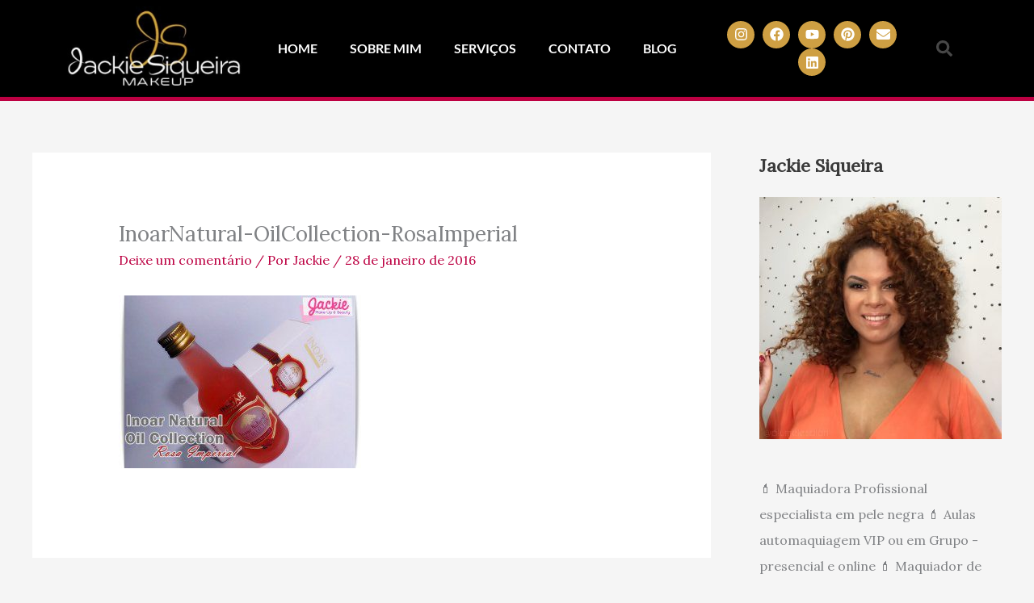

--- FILE ---
content_type: text/html; charset=utf-8
request_url: https://www.google.com/recaptcha/api2/aframe
body_size: 266
content:
<!DOCTYPE HTML><html><head><meta http-equiv="content-type" content="text/html; charset=UTF-8"></head><body><script nonce="6wxFGQ0N57eEpsmAp0_1KA">/** Anti-fraud and anti-abuse applications only. See google.com/recaptcha */ try{var clients={'sodar':'https://pagead2.googlesyndication.com/pagead/sodar?'};window.addEventListener("message",function(a){try{if(a.source===window.parent){var b=JSON.parse(a.data);var c=clients[b['id']];if(c){var d=document.createElement('img');d.src=c+b['params']+'&rc='+(localStorage.getItem("rc::a")?sessionStorage.getItem("rc::b"):"");window.document.body.appendChild(d);sessionStorage.setItem("rc::e",parseInt(sessionStorage.getItem("rc::e")||0)+1);localStorage.setItem("rc::h",'1769024490741');}}}catch(b){}});window.parent.postMessage("_grecaptcha_ready", "*");}catch(b){}</script></body></html>